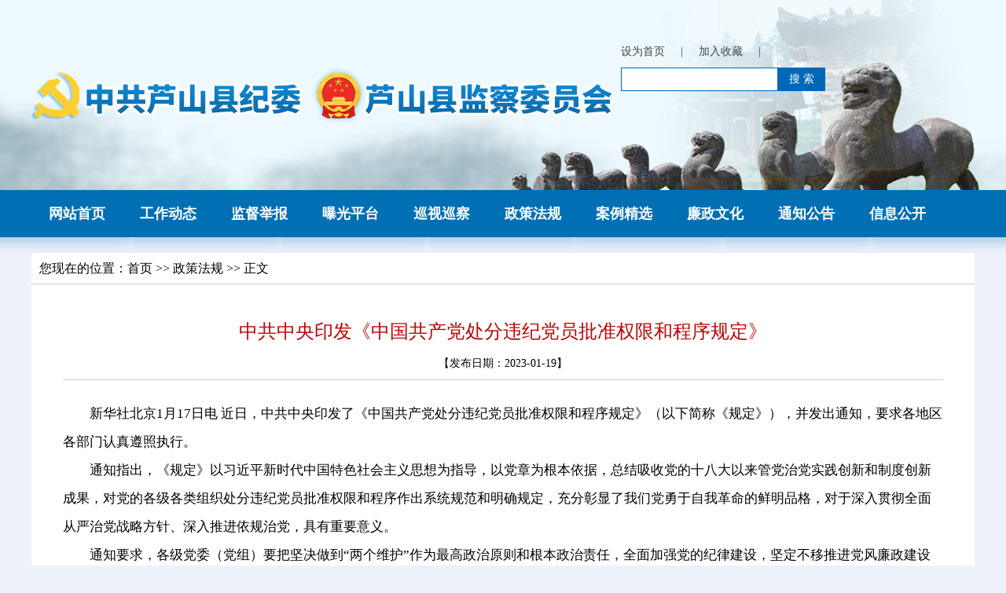

--- FILE ---
content_type: text/html
request_url: http://www.yalsjw.gov.cn/news/lsjw_05/2023119/2311915183499566I1149F16GIFD7J.html
body_size: 3366
content:
<!doctype html>
<html lang="en-zh">
<head>
<meta charset="gb2312">
<title>廉洁芦山-芦山县纪委监委__中共中央印发《中国共产党处分违纪党员批准权限和程序规定》</title>
<meta name="sitename" content="廉洁芦山-中共芦山县纪委 芦山县监察委" />
<meta name="sitedomain" content="www.yalsjw.gov.cn" />
<meta name="columnname" content="廉洁芦山-中共芦山县纪委 芦山县监察委" />
<meta name="columntype" content="廉洁芦山-中共芦山县纪委 芦山县监察委" />
<meta name="columnkeywords" content="廉洁芦山-中共芦山县纪委 芦山县监察委" />
<meta name="columndescription" content="廉洁芦山-中共芦山县纪委 芦山县监察委" />
<meta name="columnname" content="" />
<meta name="PubDate" content="2023-01-19 15:18:34" />
<meta name="Atrcle Title" content="中共中央印发《中国共产党处分违纪党员批准权限和程序规定》" />
<meta name="ContentSource" content="中共中央印发《中国共产党处分违纪党员批准权限和程序规定》" />
<meta name="renderer" content="webkit" />
<link href="/img2021/bootstrap.css" rel="stylesheet" type="text/css" ignoreapd="true" />
<link href="/img2021/reset.css" rel="stylesheet" type="text/css" ignoreapd="true" />
<link href="/img2021/style.css" rel="stylesheet" type="text/css"  ignoreapd="true"/>
<link href="/img2021/font.css" rel="stylesheet" type="text/css" ignoreapd="true" />
<link href="/img2021/css.css" rel="stylesheet" type="text/css" ignoreapd="true" />
<script type="text/javascript" src="img2021/jquery.min.js" ignoreapd="true"></script>
<script type="text/javascript" src="img2021/jquery.superslide.js" ignoreapd="true"></script>
<script>
function SetHome(url){
        if (document.all) {
            document.body.style.behavior='url(#default#homepage)';
               document.body.setHomePage(url);
        }else{
            alert("您好,您的浏览器不支持自动设置页面为首页功能,请您手动在浏览器里设置该页面为首页!");
        }
    }
function AddFavorite(sURL, sTitle) 
 { 
     try 
     { 
         window.external.addFavorite(sURL, sTitle); 
     } 
     catch (e) 
     { 
         try 
         { 
             window.sidebar.addPanel(sTitle, sURL, ""); 
         } 
         catch (e) 
         { 
             alert("加入收藏失败，请使用Ctrl+D进行添加"); 
         } 
     } 
 } 
</script>
<!--[if lt IE 9]>
      <script src="img2021/html5shiv.min.js" ignoreapd="true"></script>
      <script src="img2021/respond.min.js" ignoreapd="true"></script>
    <![endif]-->
<!--Created Page at 2023-12-28 11:02:31-->
</head>

<body>

<header>
<section class="main-1200">
<div id="head-right">
<div id="head-text">
<a onClick="SetHome('http://blog.4a8a.com')" href="javascript:void(0)">设为首页</a>&nbsp;&nbsp;&nbsp;&nbsp; |&nbsp;&nbsp;&nbsp;&nbsp; 	     <a href="javascript:window.external.AddFavorite(location.href,document.title)">加入收藏</a>&nbsp;&nbsp;&nbsp;&nbsp;  |&nbsp;&nbsp;&nbsp;&nbsp; 	
<a href="/" style="display:none;">联系我们</a></div>
<div id="head-search" class="mt10">
 <form action="/Search.html" id="SearchForm" name="SearchForm" method="get" ><span style="float:left;"><input name="Keyword" type="text" class="f-text" id="Keyword" value="" size="27"/></span><span style="float:left;"><input name="submit" type="submit" value="搜 索" id="head_topsubit">
</span></form>
</div>
</div>
</section>
</header>
<nav>
<div class="main-1200">
 <ul class="clearfix">
 <li><a href="/">网站首页</a></li> <li><a href="/news/lsjw_01">工作动态</a></li> <li><a href="http://sichuan.12388.gov.cn/yaanshi/lushanxian/">监督举报</a></li> <li><a href="/news/lsjw_11">曝光平台</a></li> <li><a href="/news/lsjw_12">巡视巡察</a></li> <li><a href="/news/lsjw_05">政策法规</a></li> <li><a href="/news/lsjw_06">案例精选</a></li> <li><a href="/news/lsjw_04">廉政文化</a></li> <li><a href="/news/lsjw_07">通知公告</a></li> <li><a href="https://www.yajjw.gov.cn/jw_php/xxgk_news_quxian.php?quxian=lushanxian">信息公开</a></li>
 </ul>
</div>

</nav>
<div class="main-1200 clearfix" style="margin-top:20px;">
<div id="news_content">
    <div id="news_tt1"><span style="color:#0092e5;"></span>您现在的位置：<a href="/">首页</a> >>  政策法规  >> 正文</div>
     <div id="news">
 <h1>中共中央印发《中国共产党处分违纪党员批准权限和程序规定》</h1>
<h2></h2>
  <h3>【发布日期：2023-01-19】</span></h3>
  <article>
<p style="text-indent:2em;"><p style="text-indent:2em;">
	新华社北京1月17日电 近日，中共中央印发了《中国共产党处分违纪党员批准权限和程序规定》（以下简称《规定》），并发出通知，要求各地区各部门认真遵照执行。
</p>
<p style="text-indent:2em;">
	通知指出，《规定》以习近平新时代中国特色社会主义思想为指导，以党章为根本依据，总结吸收党的十八大以来管党治党实践创新和制度创新成果，对党的各级各类组织处分违纪党员批准权限和程序作出系统规范和明确规定，充分彰显了我们党勇于自我革命的鲜明品格，对于深入贯彻全面从严治党战略方针、深入推进依规治党，具有重要意义。
</p>
<p style="text-indent:2em;">
	通知要求，各级党委（党组）要把坚决做到“两个维护”作为最高政治原则和根本政治责任，全面加强党的纪律建设，坚定不移推进党风廉政建设和反腐败斗争，以对党的事业和党员、干部高度负责的态度，严格遵循、维护和执行党的纪律。要抓实抓好《规定》的学习宣传和贯彻落实，将《规定》纳入党委（党组）理论学习中心组学习内容，带头严格执行《规定》。各级纪律检查机关要认真履行党章和《规定》明确的任务职责，严格按照《规定》行使纪律处分权。要按照与党纪处分批准权限、干部人事管理权限基本对应的原则，完善监察机关给予政务处分的批准权限和程序，确保执纪执法贯通衔接，充分发挥监督保障执行、促进完善发展作用。各地区各部门在执行《规定》中的重要情况和建议，要及时报告党中央。
</p></p>
    </article>
<div style="text-align:right;height:40px;"><div class="bshare-custom icon-medium"><div class="bsPromo bsPromo2"></div>
<link href="https://skin.beiww.com/2023sharepage/images/trs_tynry.css" rel="stylesheet" type="text/css" />
<script src="https://skin.beiww.com/2023sharepage/resources/trs_jquery.min.js"></script>
                <div class="pages_print mhide">
                    <!-- share -->
                    <div class="share" id="share">
                        <div class="share-box" id="share-box">
						分享到
                          <a class="share-btn gwds_tsina" data-w="gwds_tsina" title="新浪微博">&nbsp;</a>
                          <a class="share-btn gwds_weixin" data-w="gwds_weixin" title="微信">&nbsp;</a>
                          <a class="share-btn gwds_qzone" data-w="gwds_qzone" title="qq空间">&nbsp;</a>
                        </div>
                    </div>
                </div>
            </div>
<script src="https://skin.beiww.com/2023sharepage/resources/trs_share.js"></script>
  </div> 

 </div>

</div>          

  </div>
<footer>
 <div class="main-1200" id="index-foot">
  <ul>

    <li>Copyright &copy; www.yalsjw.gov.cn Inc. All Rights Reserved</li>
      <li>芦山县纪委监察委 版权所有  <a href="https://beian.miit.gov.cn/#/Integrated/index" target="_blank">蜀ICP备15031273号-1</a>  网站支持IPv6</li> <li>网站设计制作：<a href="http://www.beiww.com/" target="_blank">北纬网</a></li>
      </ul>
      
      <div id="index-footico1"><script type="text/javascript">document.write(unescape("%3Cspan id='_ideConac' %3E%3C/span%3E%3Cscript src='http://dcs.conac.cn/js/23/348/2116/41361194/CA233482116413611940002.js' type='text/javascript'%3E%3C/script%3E"));</script></div>
 </div>
 
 
 </footer>
 
<!-- 底部结束-->

<style>

</style>
<!-- 返回顶部 -->
<script type="text/javascript" src="img2021/gotop2.js"></script>
<script type="text/javascript" src="img2021/gotop.js"></script>
<!-- 返回顶部 -->
<div id="tbox">
<div id="jianyi"><img src="img2021/rightpiao2.jpg" width="140" height="105"  alt=""/><br> <img src="img2021/rightpiao.jpg" width="140" height="356"  alt=""/></div>
	<a id="gotop" href="javascript:void(0)"></a>
	
</div>

<!--统计代码-->
<div style="DISPLAY: none"><script type="text/javascript" src="https://skin.beiww.com/stat/yalsjw.js"></script>
</div>



</body>
</html>


--- FILE ---
content_type: text/html
request_url: http://www.yalsjw.gov.cn/news/lsjw_05/2023119/img2021/jquery.min.js
body_size: 847
content:
<!doctype html>
<html>
<head>
<meta charset="gb2312">
<title>网站无此页面！</title>
<style>
body {
margin:0;
padding:0;
}
#main-404 {
	width:800px;
	background:url(http://www.beiww.com/images/kf-images/kf-404bg.jpg) no-repeat 50% 100px;
	padding-top:350px;
	margin:0px auto;
}
#main-404  h1 {
	text-align:center;
	padding:15px 0;
}
#main-404  h2 {
	text-align:center;
}
#main-404 h2 a {
padding:10px 30px;
border-radius:5px;
text-align:center;
background:#00b7ee;
color:#fff;
text-decoration:none;
}
#main-404 h2 a:hover {
	color:#434343;
}
</style>
</head>

<body>
<div id="main-404">
<h1>很抱歉！你访问的页面不存在或已被删除！</h1>
<h2><a href="/">返回首页</a></h2>
</div>
</body>
</html>


--- FILE ---
content_type: text/html
request_url: http://www.yalsjw.gov.cn/news/lsjw_05/2023119/img2021/gotop2.js
body_size: 847
content:
<!doctype html>
<html>
<head>
<meta charset="gb2312">
<title>网站无此页面！</title>
<style>
body {
margin:0;
padding:0;
}
#main-404 {
	width:800px;
	background:url(http://www.beiww.com/images/kf-images/kf-404bg.jpg) no-repeat 50% 100px;
	padding-top:350px;
	margin:0px auto;
}
#main-404  h1 {
	text-align:center;
	padding:15px 0;
}
#main-404  h2 {
	text-align:center;
}
#main-404 h2 a {
padding:10px 30px;
border-radius:5px;
text-align:center;
background:#00b7ee;
color:#fff;
text-decoration:none;
}
#main-404 h2 a:hover {
	color:#434343;
}
</style>
</head>

<body>
<div id="main-404">
<h1>很抱歉！你访问的页面不存在或已被删除！</h1>
<h2><a href="/">返回首页</a></h2>
</div>
</body>
</html>


--- FILE ---
content_type: text/css
request_url: http://www.yalsjw.gov.cn/img2021/style.css
body_size: 2304
content:
/* CSS Document */
body {
margin:0;
padding:0;
background:#edf1fa url(bg.jpg) repeat-x 50% 300px;
behavior:url(ie-css3.htc);
min-width:1200px;
}
/* 鏂囧瓧鏍峰紡 */
.hide-text{font:0/0 a;color:transparent;text-shadow:none;background-color:transparent;border:0;}
.text-center{text-align:center;}
.text-left{text-align:left;}
.text-right{text-align:right;}


/* 鎸夐挳 */
.btn{display:inline-block;border:none;text-align:center;background:#158064;color:#fff;min-height:34px;line-height:34px;padding:0 15px;-webkit-transition:background 0.3s,border 0.3s;transition:background 0.3s,border 0.3s;}
.btn:hover{background:#009966;color:#fff;}
.btn.white{background:#fff;color:#666;border:1px solid #ddd;}
.btn.white:hover{background:#666;color:#fff;border:1px solid #666;}
.btn.disabled{background:#f1f1f1;border-color:#aaa;color:#aaa;cursor:default;}

/* 杈硅窛 */
.mt5{margin-top:5px;}
.mt10{margin-top:10px;}
.mt15{margin-top:15px;}
.mt20{margin-top:20px;}
.mt25{margin-top:25px;}
.mb10{margin-bottom:10px;}
.mb15{margin-bottom:15px;}
.ml5{margin-left:5px;}
.ml10{margin-left:10px;}
.ml15{margin-left:15px;}
.ml20{margin-left:20px;}
.mr10{margin-right:10px;}
.mr15{margin-right:15px;}
.pt10{padding-top:10px;}
.pt15{padding-top:15px;}
.pl5 {
	padding-left:5px;
}
.pl8 {
	padding-left:8px;
}

/* 娴姩 */
.fl{float:left!important;}
.fr{float:right!important;}
.clearfix{*zoom:1;}
.clearfix:before,
.clearfix:after{
	visibility:hidden;
	display:block;
	font-size:0;
	content:" ";
	clear:both;
	height:0;;}
.clearfix:after{clear:both;}

/*鏄剧ず褰㈠紡*/
.inline{display:inline;}
.block{display:block;}
.inline-block{display:inline-block;zoom:1;*display:inline;}
.hidden{display:none;}
.d-inline {
_display:inline;
}
/* 涓嬫媺涓夎绗﹀彿 */
.caret{display:inline-block;width:0;height:0;vertical-align:middle;border-top:8px solid #000000;border-right:8px solid transparent;border-left:8px solid transparent;content:"";}
.caret.up{border-top:none;border-bottom:8px solid #ccc;}
.caret.down{border-top:8px solid #ccc;border-bottom:none;}


header {
height:242px;
background:url(headbg.jpg) no-repeat 50% 0;	
}

#head-right {
width:450px;
float:right;	
padding-top:55px;
padding-right:150px;
}

#head-search {
	
}
#Keyword  {
	height:30px;
	border:1px solid #0168b7;
	background:#fff;
	width:200px;
	line-height:28px;	
}
#head-text {
font-size:14px;
color:#434343;
}
#head-text a {
color:#434343;	
}
#head_topsubit {
	height:30px;
	line-height:30px;
	text-align:center;
	width:60px;
	background:#0168b7;
	border:0px;
	color:#fff;
	cursor:pointer;
	font-size:14px;
}
nav {
height:60px;
background:#006fb4;	
}

nav ul li {
float:left;
font-size:18px;
font-weight:bold;

line-height:60px;
padding:0 22px;	
}
nav ul li a {
color:#fff;	
}

.main-1200 {
width:1200px;
margin:0 auto;	
}

#index-tout {
background:url(toutbg.jpg) no-repeat 50% 0;
height:90px;
margin-top:25px;	
}
#index-tout ul li {
padding-left:150px;	
}


#content1 {
	margin-top:25px;
}
#c1-right a {
color:#fff;	
}
#c1-left {
width:660px;
height:400px;
float:left;
}

#c1-right {
float:left;
width:540px;
height:400px;
background:#006fb4;	
padding:10px 15px;
}

#index-tt1 {
height:44px;	
}
#index-tt1 h2 {
float:left;	
color:#fff;
line-height:44px;

font-size:22px;
font-weight:bold;
}

#index-tt1 h3 {
float:right;
line-height:44px;
color:#fff;	
}

#index-list1 ul li {
height:40px;
line-height:40px;
background:url(ico1.jpg) no-repeat 3px 17px;
text-indent:20px;
	
}
#index-list1 ul li a {
color:#fff;	
}


#content2 {
margin-top:25px;	
}

#c2-left {
width:790px;
float:left;	
}

#c2-right {
width:394px;
float:left;
height:445px;
margin-left:16px;
background:url(c2rightbg.jpg) no-repeat right 100px #fff;	
}

.index-tt1 {
height:44px;	
}
.index-tt1 h2 {
float:left;	
color:#fff;
line-height:44px;
width:130px;
text-align:center;
background:#1cb6aa;
font-size:22px;
font-weight:bold;
}

.index-tt1 h3 {
float:right;
line-height:44px;
color:#fff;	
padding-right:15px;
}

.c2-new {
background:#fff;	
}
#c2-rightlxwm  {
padding:15px;	
}
#c2-rightlxwm  ul li {
	line-height:36px;
}
#c2-righttel {
text-align:center;
color:#00468c;
font-size:22px;	
font-weight:bold;
}
#c2-righttel span {
font-size:28px;	
}
#c3-ico {
width:355px;
margin:20px auto;	
}
#c3-ico ul li {
float:left;
margin-left:1px;	
}

#index-gg1 {
height:90px;
margin-top:20px;
overflow:hidden;
position:relative;	
}


#content3 {
background:#fff;
margin-top:20px;	
}

.c3-tu ul li {	
width:274px;
float:left;
height:184px;
overflow:hidden;
position:relative;
*display:inline;
margin-left:13px;
}
.c3-tu  ul li img {	
	width:274px;
height:184px;	
}
.c3-tu  ul li span {
	width:274px;
	font-size:14px;
	position:absolute;
	bottom:0;
	left:0;
	display:block;
	height:32px;
	line-height:32px;
	background-color:rgba(51,51,51,0.6);
	text-align:center;
}
.c3-tu  ul li span a {
	color:#fff;
}
.c3-tu    {
padding:25px;	
}

.content4 {
	margin-top:20px;
	background:#fff;
	
}
.c4-newlist {
padding:0 25px;	
padding-bottom:40px;
}
.c4-newlist ul li  {
	height:270px;
	padding:25px 0;
	border-bottom:1px solid #ccc;
}
.c4-newlist ul li img {
	float:left;
	width:360px;
	height:220px;
}
.c4-newlist ul li dl {
float:left;
margin-left:30px;
width:730px;
}
.c4-newlist ul li dl dt {
font-size:20px;
font-weight:normal;	
line-height:60px;
}

.c4-newlist ul li dl dd {
line-height:30px;
text-indent:24px;	
color:#676767;
}

.c4-more {
height:24px;
line-height:24px;
text-align:right;	
}

.c4-more a {
color:#00b8ec;
font-size:14px;	
}


#content5 {
margin-top:20px;	
background:#fff;
}
#c5-tulist  {
padding-bottom:30px;
}

#c5-tulist ul li {
width:274px;
float:left;
height:184px;
overflow:hidden;
position:relative;
*display:inline;
margin-left:20px;
margin-top:25px;	
}

#c5-tulist   ul li img {	
	width:274px;
height:184px;	
}
#c5-tulist   ul li span {
	width:274px;
	font-size:14px;
	position:absolute;
	bottom:0;
	left:0;
	display:block;
	height:32px;
	line-height:32px;
	background-color:rgba(51,51,51,0.6);
	text-align:center;
}
#c5-tulist   ul li span a {
	color:#fff;
}

#index-link {
background:#fff;
padding:15px;
margin-top:20px;	
}

#index-tulink ul li {
float:left;
width:210px;
height:44px;	
margin-left:20px;
}
#index-tulink ul li  img {
width:210px;
height:44px;	
}

.index-linktt {
height:50px;
line-height:50px;
border-bottom:1px solid #ccc;	
}

.index-linktt h2 {
float:left;
line-height:50px;
font-size:18px;
color:#0075b5;
font-weight:bold;	
}

.index-linklist ul li {
float:left;
padding:0 15px;
height:34px;
line-height:34px;	
}

footer {

background:#006fb4;
margin-top:40px;	
}

#index-foot {
	padding:50px 0;
position:relative;	
background:url(footbg.jpg) no-repeat right 30px;
text-align:center;
line-height:32px;
font-size:14px;
color:#fff;
}
#index-foot  a {
color:#fff;	
}

#index-footico1 {
width:80px;
height:80px;

position:
absolute;
top:50px;
left:150px;	
}

/* 杩斿洖椤堕儴 */
#tbox{width:140px; height:470px; float:right; position:fixed;
_position:absolute;
_bottom:auto;
_top:expression(eval(document.documentElement.scrollTop+document.documentElement.clientHeight-this.offsetHeight-(parseInt(this.currentStyle.marginTop,10)||0)-(parseInt(this.currentStyle.marginBottom,10)||0)));
_margin-bottom:10px;
}/*瑙ｅ喅IE6涓嬩笉鍏煎 position:fixed 鐨勯棶棰�*/
#jianyi{ width:140px; position:absolute;top:0px; cursor:pointer}
#gotop{ width:140px; height:58px; background:url(gotop2.jpg) no-repeat; position:absolute; bottom:0px; display:none; cursor:pointer} 

--- FILE ---
content_type: text/css
request_url: http://www.yalsjw.gov.cn/img2021/font.css
body_size: 459
content:
body {
font-size:16px;
color: #000;
font-family:"Microsoft YaHei","微软雅黑","黑体";
}

* a {
color: #000;
}

* a:hover {
color:#ff0000;
text-decoration:underline;
}
/* 通用新闻列表 */
.newlist12 ul li {
	line-height:24px;
	background:url(ico.jpg) no-repeat 0px 10px;
	text-indent:14px;
}
.newlist14 ul li {
	line-height:30px;
	background:url(ico.jpg) no-repeat 0px 12px;
	text-indent:14px;
	font-size:14px;
}
.newlist12-date ul li {
	line-height:24px;
	vertical-align:bottom;
}
.newlist14-date ul li {
	line-height:30px;
	vertical-align:bottom;
}
.newlist12-date ul li a,.newlist14-date ul li a {
	float:left;
}
.newlist12-date ul li span,.newlist14-date ul li span {
	float:right;
}
.newlist12-date ul li a {
	background:url(ico.jpg) no-repeat 0px 12px;
	text-indent:14px;	
}
.newlist14-date ul li a {
	background:url(ico.jpg) no-repeat 0px 12px;
	text-indent:14px;		
	font-size:14px;
}
.newlist14-date ul li span {
font-size:12px;
color:#ddd;	
}

.index-list16 {

padding:10px 15px;
}
.index-list16 ul li  {
height:36px;
line-height:36px;	
}
.index-list16 ul li a {
float:left;	
font-size:16px;
}
.index-list16 ul li span {
	
float:right;	
}

--- FILE ---
content_type: text/css
request_url: http://www.yalsjw.gov.cn/img2021/css.css
body_size: 2514
content:
/* CSS Document */

fieldset, img { border:none; }

.f-14{
	font-size: 16px;
}
.f-14 a{
	text-decoration:none;
	color: #5a5a5a;
}
.xx {
	background-image: url(xx.gif);
	background-repeat: repeat-x;
	background-position: left bottom;
}
.bk{
	border-right-width: 1px;
	border-bottom-width: 1px;
	border-left-width: 1px;
	border-right-style: solid;
	border-bottom-style: solid;
	border-left-style: solid;
	border-right-color: #d5dde0;
	border-bottom-color: #d5dde0;
	border-left-color: #d5dde0;
}
.bk1{
	border: 1px solid #bbbbbb;
}
.bk3{
	border: 1px solid #CCCCCC;
}
.zt_5{
	font-size: 21px;
	font-weight: bold;
	line-height: 40px;
}
.dxx {
	border-bottom-width: 1px;
	border-bottom-style: solid;
	border-bottom-color: #0099FF;
}
.bg{
	background-image: url(index_r1_c1.jpg);
	background-repeat: no-repeat;
	background-position: center top;
}
.bg1{
	background-image: url(index_r2_c1.jpg);
	background-repeat: no-repeat;
	background-position: center top;
}
.zt01 a{
	color: #ff0000;
	font-weight: bold;
	background-image: url(d1.jpg);
	background-repeat: no-repeat;
	background-position: left 4px;
	padding-left: 10px;
	float: left;
}
.zt02 a{
	color: #32a0d0;
	font-weight: bold;
}
.gggs a{
	color: #36a900;
}
.mun{
	padding-left: 10px;
}
.mun a{
	color: #282828;
	width: 100px;
	line-height: 40px;
	height: 40px;
	float: left;
	font-size: 14px;
	font-weight: bold;
	text-align: center;
	margin-left: 5px;
}
.mun a:hover{
	background-image: url(mun_an.gif);
	background-repeat: no-repeat;
	background-position: center top;
	line-height: 40px;
	height: 40px;
	width: 100px;
	color: #FFFFFF;
}
.zt1{
	color: #FFFFFF;
}

.zt2{
	font-size: 14px;
	color: #FFFFFF;
	font-weight: bold;
}
.zt3{
	font-size: 12px;
	color: #FFFFFF;
	font-weight: bold;
}
.list4 p{
	font-size: 12px;
	line-height: 24px;
	height: 30px;
	padding-left: 6px;
	float: left;
	width: 394px;
}
.list4 a{
	background-image: url(d.jpg);
	background-repeat: no-repeat;
	background-position: left 10px;
	padding-left: 13px;
	float: left;
	font-size: 12px;
	color: #363231;
}
.list4 a:hover{
	color:#FF6600;
	font-size: 12px;
}
.list4 em{
	float: right;
	color: #666666;
	padding-right: 10px;
}
.list5 p{
	font-size: 12px;
	line-height: 26px;
	height: 26px;
	padding-left: 6px;
	float: left;
	width: 320px;
}
.list5 a{
	background-image: url(d.jpg);
	background-repeat: no-repeat;
	background-position: left 10px;
	padding-left: 13px;
	float: left;
	font-size: 12px;
	color: #363231;
}
.list5 a:hover{
	color:#FF6600;
	font-size: 12px;
}
.list5 em{
	float: right;
	color: #666666;
	padding-right: 10px;
}

.list6 p{
	font-size: 12px;
	line-height: 24px;
	height: 24px;
	padding-left: 6px;
	float: left;
	width: 194px;
}
.list6 a{
	background-image: url(d.jpg);
	background-repeat: no-repeat;
	background-position: left 10px;
	padding-left: 13px;
	float: left;
	font-size: 12px;
	color: #363231;
}
.list6 a:hover{
	color:#FF6600;
	font-size: 12px;
}
.list6 em{
	float: right;
	color: #666666;
	padding-right: 10px;
}
.pic img{
	padding: 2px;
	border: 1px solid #CCCCCC;
}
.pic1 img{
	padding: 2px;
	border: 1px solid #CCCCCC;
	margin-left: 26px;
	float: left;
}
.pic2 img{
	padding: 2px;
	border: 1px solid #CCCCCC;
	margin-left: 10px;
	float: left;
	margin-top: 8px;
	margin-bottom: 8px;
	margin-right: 10px;
}
/* 搜索 */
.f-text {
	height:22px;
	line-height:22px;
	border:1px solid #c71305;
}
#subti {
	width:45px;
	text-align:center;
	line-height:24px;
	height:24px;
	border:none;
	color:#fff;
	background:#c71305;
	cursor:pointer;
}

/*----------------------------------------信息页内容-----------------------------------------------------*/
#news_content {

	background:#fff;
	margin-top:20px;
}

#news_tt1 {

	line-height:40px;
	height:40px;
	font-size:16px;
	text-indent:10px;
	border-bottom:1px solid #ccc;
}
/* 风讯分页 */
#class-left {
margin-bottom:-3000px;
 padding-bottom:3000px;
	width:300px;
	float:left;
	background:#fff;
}
#class_lefttt {
	height:48px;
text-indent:20px;
	line-height:48px;
	font-family:"微软雅黑", "黑体";
font-size:22px;
	font-weight:bold;
	background:#0092e5;
	
	color:#fff;
}
#class_leftnav {
		padding:25px 0;	
}
#class_leftnav ul li {
	width:260px;

	height:42px;
	line-height:40px;
	border:1px solid #0092e5;
background:#0092e5;	
	text-align:center;
	margin:0px auto;
	font-size:18px;
		margin-top:15px;
		color:#fff;


}
#class_leftnav ul li:hover {
background:#0092e5;	
color:#fff;
	border-left:4px solid #ccc;
}
#class_leftnav ul li a:hover,#class_leftnav ul li:hover  a,#class_leftnav ul li a {
color:#fff;	
}
#class_right {
	background:#fff;

	width:880px;
	margin-bottom:-3000px;
 padding-bottom:3000px;
	float:left;
	margin-left:20px;
}
#class_right-newlist {
padding:15px 25px;	
}
#class_tt {
	margin-top:20px;
	height:44px;
	line-height:44px;
	border-bottom:4px solid #e6e6e6;
	vertical-align:bottom;
}
#class_tt h2 {
	float:left;
	display:block;
	padding:0px 20px;
	
	font-size:22px;
	font-weight:bold;
	color:#006fb4;
	line-height:40px;
	border-bottom:4px solid #006fb4;
}
#class_tt h3 {
	padding-right:12px;
	float:right;
	line-height:40px;
	font-size:14px;
}
/*分页CSS*/
.pagecontent {
	 padding:10px 0;zOOM: 1; CLEAR: both; text-align:center;
	 font-size:12px;
}
 .pagecontent A {
	BORDER: #a2d0e5 1px solid; BACKGROUND: #fff;padding:3px 5px;font-size:12px;
	

}
.pagecontent SPAN {
	BORDER: #a2d0e5 1px solid ;BACKGROUND: #fff;padding:3px 5px;font-size:12px;
}
 .pagecontent A:hover {
	BORDER: #1db535 1px solid; BACKGROUND: #57d26a; COLOR: #fff;TEXT-DECORATION: none;
}

.dldh a {
	font-size:16px;
	font-weight:bold;
}

#class_tu  ul li {
	float:left;
	margin-left:15px;
	margin-top:15px;
	width:320px;
	height:250px;
}
#class_tu  ul li img {
	width:312px;
	height:210px;
	padding:3px;
	border:1px solid #ddd;
}
#class_tu  {
	padding-bottom:25px;
}
#class_tu  ul li  span {
	display:block;
	text-align:center;
	padding-top:8px;
	font-size:14px;
}
/*  2017 幻灯代码*/
#huanfx_2017 { position: relative; width:660px;height:400px;	 overflow: hidden;  text-align: left; background: white; }
#huanfx_2017 .focusBoxpic img {display: block; ;width:660px;height:400px }
#huanfx_2017 .focusBoxtxt-bg { position: absolute; bottom: 0; z-index: 1; height: 36px; width:100%;  background: #333; filter: alpha(opacity=40); opacity: 0.4; overflow: hidden; }
#huanfx_2017 .focusBoxtxt { position: absolute; bottom: 0; z-index: 2; height: 36px; width:100%; overflow: hidden; }
#huanfx_2017 .focusBoxtxt li{ height:36px; line-height:36px; position:absolute; bottom:-36px;}
#huanfx_2017 .focusBoxtxt li a{ display: block; color: white; padding: 0 0 0 10px; font-size: 14px;  text-decoration: none; }
#huanfx_2017 .focusBoxnum { position: absolute; z-index: 3; bottom: 8px; right: 8px; }
#huanfx_2017 .focusBoxnum li{ float: left; position: relative; width: 18px; height: 18px; line-height: 18px; overflow: hidden; text-align: center; margin-right: 1px; cursor: pointer; }
#huanfx_2017 .focusBoxnum li a,#huanfx_2017 .focusBoxnum li span { position: absolute; z-index: 2; display: block; color: white; width: 100%; height: 100%; top: 0; left: 0; text-decoration: none; }
#huanfx_2017 .focusBoxnum li span { z-index: 1; background: black; filter: alpha(opacity=50); opacity: 0.5; }
#huanfx_2017 .focusBoxnum li.on a,#huanfx_2017 .focusBoxnum a:hover{ background:#f60;  }

/* 新闻页 */
#news {
	background:#fff;
	padding:40px;
}
#news h1 {
	text-align:center;
	font-size:24px;
	line-height:40px;
	color:#bd0304;
}
#news h2 {
font-size:16px;
line-height:32px;
text-align:center;
color:rgb(0,102,255);	
}
#news h3 {
	text-align:
	center;
height:42px;
line-height:42px;
border-bottom:1px solid #ccc;	
font-size:14px;
}
#news  article {
	padding:25px 0;
	font-size:17px;
	line-height:36px;
}
#news  article img {
	margin:0 auto;
	max-width:1100px;
	display:block;
	padding:8px 0;
}
#class-new {
padding: 20px 25px;	
}
#class-new .content {
	
	font-size:16px;
	line-height:30px;
}


/* 2020新样式 */
.content-1200,.main-1200 {
width:1200px;
margin:0 auto;	
}
#class {
padding:25px 10px;

overflow:hidden;

}
#class-left {
	width:260px;

	float:left;
	
}
#class-lefttt {
	background:#006fb4;
	color:#fff;
	font-size:20px;
	font-weight:bold;
	text-align:center;
	height:46px;
	line-height:46px;
}
#class-right {
float:left;	
margin-left:20px;
background:#fff;
	
	width:900px;
}
#class-leftnav ul li {
	height:46px;
	line-height:46px;
	background:#ccc;
	color:#fff;
	font-size:18px;
	text-align:center;

	border-left:0px solid #ccc;
	margin-top:15px;
}
#class-leftnav ul li  a {
	color:#000;
}
#class-leftnav ul li:hover {
		background:#006fb4;
		border-left:4px solid #ccc;
		color:#fff;
}
#class-leftnav ul li:hover a {
	color:#fff;
	
}
#class-righttt {
background:url(c2-tt.jpg) no-repeat;

height:38px;
}
#class-righttt h2 {
	width:150px;
	line-height:36px;
	font-size:18px;	
	color:#fff;
	float:left;
	text-indent:20px;	
}
#class-righttt h4 {
	float:right;
	font-size:16px;
	line-height:36px;
}

#class-zttt {
background:url(zt-tt.jpg) no-repeat;

height:38px;
}
#class-zttt h2 {
	width:220px;
	line-height:36px;
	font-size:18px;	
	color:#fff;
	float:left;
	text-indent:20px;	
}
#class-zttt h4 {
	float:right;
	font-size:16px;
	line-height:36px;
}
.class-list {
	padding:15px 0;
}
.class-list ul li {
line-height:58px;	
	height:59px;
	border-bottom:1px dashed #ccc;
	vertical-align:bottom;
}
.class-list  ul li a {
	float:left;
	font-size:18px;	
	background:url(list-ico.jpg) no-repeat 5px 25px;
	text-indent:5px;		
line-height:58px;

}
.class-list ul li span {
	float:right;
	font-size:14px;
	color:#ddd;line-height:58px;
}

.class-listdl li {
padding:15px 0;
border-bottom:1px solid #ccc;	
}
.class-listdl li dl {
padding:0 15px;	
}
.class-listdl li dl dt {
font-size:16px;
font-weight:normal;
line-height:32px;
}
.class-listdl li dl dd {
font-size:14px;
line-height:24px;	
color:#434343;
}
.class-listdl li dl dd a {
color:#434343;
}
.class-date {
	
}
.class-date  h3 {
float:right;
font-size:12px;
color:#434343;	
}
#class-top {
background:url(news-top.jpg) no-repeat 50% 0;
height:300px;
}
#class-top  h1 {
text-align:center;
line-height:220px;
font-size:55px;
font-weight:bold;
color:#00773a;	
}